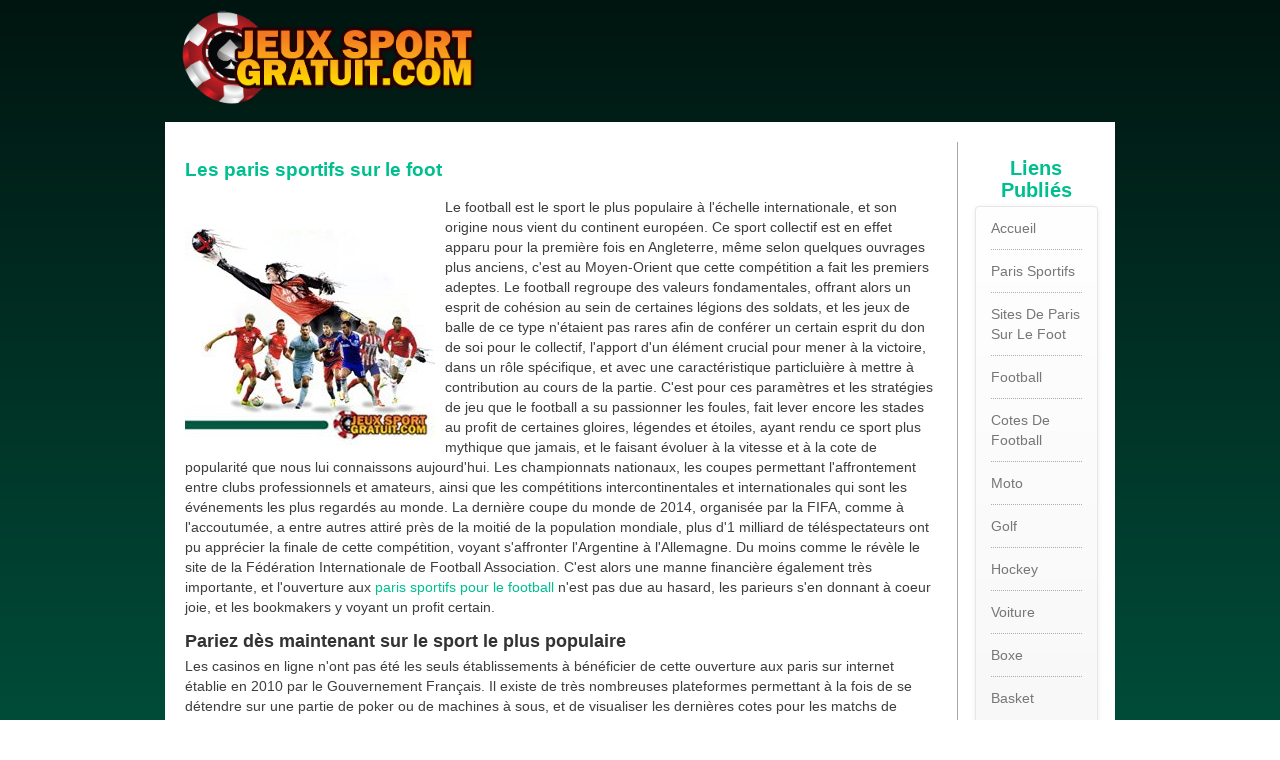

--- FILE ---
content_type: text/html; charset=UTF-8
request_url: https://www.jeux-sport-gratuit.com/paris-football.html
body_size: 5696
content:
<!DOCTYPE html>
<html lang="fr-FR">
<head>
<meta charset="utf-8">
<meta http-equiv="X-UA-Compatible" content="IE=edge">
<meta name="viewport" content="width=device-width, initial-scale=1">
<meta http-equiv="Content-Type" content="text/html;charset=UTF-8">
<title>Paris Football : Les Sites De Paris Sur Le Jeu Football</title>
<meta name="description" content="Le football est le sport collectif le plus populaire au monde, et au détour des compétitions de la FIFA, les paris en ligne sont la cerise sur le gâteau.">
<meta name="keywords" content="Paris Football">
<script async src="javascripts/js.js"></script>
<script src="https://code.jquery.com/jquery-1.11.3.min.js"></script>
<link href="https://cdnjs.cloudflare.com/ajax/libs/normalize/3.0.3/normalize.css" rel="stylesheet">
<link href="https://maxcdn.bootstrapcdn.com/bootstrap/3.3.5/css/bootstrap.min.css" rel="stylesheet">
<link rel="stylesheet" href="https://maxcdn.bootstrapcdn.com/bootstrap/3.3.4/css/bootstrap-theme.min.css">
<script src="https://maxcdn.bootstrapcdn.com/bootstrap/3.3.5/js/bootstrap.min.js"></script>
<script src="https://cdnjs.cloudflare.com/ajax/libs/bootbox.js/4.4.0/bootbox.min.js"></script>
<link rel="stylesheet" href="https://maxcdn.bootstrapcdn.com/font-awesome/4.5.0/css/font-awesome.min.css">
<link href="https://www.jeux-sport-gratuit.com/style.css" type="text/css" rel="stylesheet">   
</head>

    <body>

        <div id="layout">

	          <div id="main-area" class="container"><div class="row">
    	          
                <div id="header" class="col-md-12 col-xs-12">
<div class="logo" style="padding-top: 10px !important;"><a href="https://www.jeux-sport-gratuit.com/"><img src="https://www.jeux-sport-gratuit.com/images/logo.png" width="300" alt="Jeux Sport Gratuit"/></a></div>                    
                </div>
                <div id="content-area" class="col-md-12 col-xs-12">
                    
        	          <div id="left-part" class="col-md-10 col-xs-12"> 
                        <div class="text-part">
                            <h1>Les paris sportifs sur le foot</h1>
                            
                            <p><img src="https://www.jeux-sport-gratuit.com/images/paris-sportifs-foot759.jpg" alt="paris sportifs foot" style="float: left; padding-right: 10px; max-width:100%;" />Le football est le sport le plus populaire à l'échelle internationale, et son origine nous vient du continent européen. Ce sport collectif est en effet apparu pour la première fois en Angleterre, même selon quelques ouvrages plus anciens, c'est au Moyen-Orient que cette compétition a fait les premiers adeptes. Le football regroupe des valeurs fondamentales, offrant alors un esprit de cohésion au sein de certaines légions des soldats, et les jeux de balle de ce type n'étaient pas rares afin de conférer un certain esprit du don de soi pour le collectif, l'apport d'un élément crucial pour mener à la victoire, dans un rôle spécifique, et avec une caractéristique particluière à mettre à contribution au cours de la partie. C'est pour ces paramètres et les stratégies de jeu que le football a su passionner les foules, fait lever encore les stades au profit de certaines gloires, légendes et étoiles, ayant rendu ce sport plus mythique que jamais, et le faisant évoluer à la vitesse et à la cote de popularité que nous lui connaissons aujourd'hui. Les championnats nationaux, les coupes permettant l'affrontement entre clubs professionnels et amateurs, ainsi que les compétitions intercontinentales et internationales qui sont les événements les plus regardés au monde. La dernière coupe du monde de 2014, organisée par la FIFA, comme à l'accoutumée, a entre autres attiré près de la moitié de la population mondiale, plus d'1 milliard de téléspectateurs ont pu apprécier la finale de cette compétition, voyant s'affronter l'Argentine à l'Allemagne. Du moins comme le révèle le site de la Fédération Internationale de Football Association. C'est alors une manne financière également très importante, et l'ouverture aux <a href="https://www.jeux-sport-gratuit.com/meilleurs-sites-paris-football.html">paris sportifs pour le football</a> n'est pas due au hasard, les parieurs s'en donnant à coeur joie, et les bookmakers y voyant un profit certain.</p><h4>Pariez dès maintenant sur le sport le plus populaire</h4><p>
Les casinos en ligne n'ont pas été les seuls établissements à bénéficier de cette ouverture aux paris sur internet établie en 2010 par le Gouvernement Français. Il existe de très nombreuses plateformes permettant à la fois de se détendre sur une partie de poker ou de machines à sous, et de visualiser les dernières cotes pour les matchs de football à venir. La liste dans ce domaine peut-être longue, tant les possibilités et le nombre de matchs à l'année est important. Il ne passe pas une journée de la semaine sans qu'il y ai une rencontre entre deux clubs professionnels, que ce soit dans les 5 plus grands championnats européens, ou dans les diverses régions du monde, comme l'Asie, l'Amérique du Nord et du Sud, en Afrique, en Océanie, et au Moyen-Orient. C'est aussi bien un régale pour les yeux, les puristes apprécient découvrir de nouveaux joueurs, de nouveaux styles de jeu, de nouveaux schémas tactiques, et surtout de pouvoir parier sur chacune de ces rencontres de football, la passion n'en est que plus pimentée. Ce sera à la fois un moyen de suivre la rencontre de la première à la dernière minute, mais aussi de supporter l'équipe pour laquelle nous venons de placer notre pari, ou simplement sur le joueur qui devra marquer au cours des 90 minutes, voire temps additionnels. C'est un frisson encore plus grand, une intensité au jeu encore plus féroce, et une extase à son comble lorsque son équipe favorite remporte le match, et que le ou les paris s'avèrent gagnants. Car vous le constaterez bien vite si vous n'êtes pas encore un adepte du sport le plus populaire, même si une équipe part favorite, cela se traduisant par la feuille de match, mais aussi par sa cote, dont nous décrypterons la lecture en fin de page, tout reste possible jusqu'à la dernière seconde, et les outsiders sont nombreux dans le football. C'est alors une part de chance qui s'appliquera, comme lorsque le croupier révèlera les cartes au blackjack, que le bon numéro sortira à la roulette, ou que vous complèterez simplement votre grille au cours d'une loterie type keno ou bingo. Ce sera à la fois une bonne étoile qui sera au-dessus de votre tête, mais aussi une manière d'analyser le jeu et l'expertise de certains professionnels, voire anciens joueurs et coachs du monde du football, qui vous ont conduit à cette victoire exaltante.</p><h4>Quelques astuces pour parier juste</h4><p><img src="https://www.jeux-sport-gratuit.com/images/quelques-astuces-parier-juste674.jpg" alt="astuces parier juste" style="float: right; padding-left: 10px; max-width:100%;" />S'il s'agit bien souvent d'une part de chance lors de vos <a href="https://www.jeux-sport-gratuit.com/">paris sportifs</a>, et plus particulièrement au football, où la magie opère justement quand les favoris n'existent finalement pas, et que l'on se rend compte que tout le monde peut battre tout le monde. Les paris sont ouverts à toutes les possibilités, et la manne financière qui s'en dégage pourra plus souvent vous être profitable. C'est alors une vision du jeu que vous devrez avoir, en prenant parfois des risques, toutefois mesurés, mais permettant de prendre en compte que le profit potentiel généré vous permettra vraiment d'en bénéficier à long terme. Ainsi, si vous ne misez que sur les favoris, naturellement, vous aurez de fortes chances de gagner, mais la moindre perte vous fera baisser votre ratio gain/perte jusqu'à maintenant au vert. En alternant, entre possibles victoires d'un outsider et la mise plus contrôlée sur des équipes partant avec un cran d'avance, vous contrôlerez davantage votre budget, tout en obtenant des gains bien plus importants, appréciables, et pour connaître justement cette frénésie du jeu caractérisant les jeux de hasard des casinos physiques ou en ligne français. Tenter des combinaisons de paris, de réaliser des bonnes pioches pour les prochains buteurs, comme un défenseur prenant parfois sa chance sur corner, plutôt que l'attaquant déjà à 20 buts dans la saison, ou alors optimiser une cote encore plus forte en tentant d'analyser le jeu et de préférer un quart-temps au cours de la partie où le prochain but sera marqué, voilà des placements qui s'avèreront certes risqués, mais qui finalement combleront la plupart de vos pertes, et engendreront même un profit certain, plutôt que des paris à la cote trop faible.</p><h4>Grille de lecture des cotes sportives au football</h4><p>En vous présentant sur un <a href='paris-hockey.html'>site en ligne proposant des paris sportifs</a>, ou sur une plateforme spécialisée, vous aurez souvent face à vous des offres promotionnelles afin de réaliser des mises, ainsi qu'un tableau de jeu avec parfois les rencontres en cours et celles à venir. Quelques experts du monde du football formulent également leurs analyses sur les rencontres les plus importantes de la journée, et peuvent délivrer leurs pronostics, et ce qu'ils parieraient s'ils étaient à votre place. Mais encore une fois, l'oeil de l'expert peut aussi se tromper, personne n'est infaillible. En prenant un match type, comme le très célèbre Clasico entre le FC Barcelone et le Real de Madrid, le match se jouant en Catalogne, et en constatant la série des deux équipes, l'équipe à domicile sera plus souvent favorite que celle évoluant à l'extérieur, même si l'opposition propose un match serré entre deux équipes qui se valent. La cote sera alors plus proche de 1 pour le FC Barcelone, et de 2 ou 3 pour le Real de Madrid. Mais cet écart peut être plus creusé. Les cotes pouvant parfois atteindre les 15 ou 20, si c'est tout un monde qui sépare les deux équipes. Pour une cote 1,10 la mise de 50€ que vous effectuerez pourra vous rapporter votre mise initiale, plus 10% d celle-ci. Ainsi, vous ne serez gagnant que de 5€, en risquant 50€. Dans le cas de la cote à 2,50 ces mêmes 50€ peuvent vous rapporter 75€, plus le retour sur votre compte de la mise initiale. C'est alors en prenant ce paramètre que vous devrez juger de l'importance et de l'utilité d'un pari. Au cours d'un match de football, les matchs nuls peuvent également être autorisés, et les paris comprendront aussi votre intuition sur un score de parité. C'est alors une cote qui y sera suggérée par les bookmakers. Dans notre exemple de la confrontation entre le FC Barcelone et le Real de Madrid, le match nul pourra être doté d'une cote de 4. Il faut donc y voir davantage une possibilité que ça soit l'une ou l'autre des équipes qui remportera le match, plutôt qu'un score où les points seront partagés. Et dans ce cas-ci, les antécédents pour ces confrontations seront prises en compte dans l'analyse des cotes. Bien des solutions sont aussi à prendre en considération, comme la mise sur le score exact à la mi-temps, à la fin du match, qui sera le prochain buteur ou la prochaine équipe à marquer, l'éventualité d'un pari remboursé si match nul, afin de minimiser les risques, ... .  Même si les véritables puristes aiment plutôt s'attacher à décortiquer les tactiques, stratégies de jeu, le placement de chacun des 22 acteurs, ou encore les exploits solitaires de quelques extraterrestres qui ont permis à ce sport d'être si populaire et si passionnant à suivre et à regarder.</p>
                            
                        </div>
                        
                        <div class="bottom-banner">
                            <a href='a/63_sports' target='_blank'><img src='https://www.jeux-sport-gratuit.com/images/71_sports13.gif' /></a>
                            <a href='a/25_sports' target='_blank'><img src='https://www.jeux-sport-gratuit.com/images/208_sports59.gif' /></a>
                        </div>
                        
                        
                    </div> 
                    
                    
<div id="right-part" class="col-md-2 col-xs-12">
                        
             	          <div class="menu">
                            <h2>Liens Publiés</h2>
							<nav class="navbar navbar-default navbar-main">
							  <div>
								
								<div class="navbar-header">
								  <button type="button" class="navbar-toggle collapsed" data-toggle="collapse" data-target="#menu-main" aria-expanded="false">
									<span class="sr-only">Toggle navigation</span>
									<span class="icon-bar"></span>
									<span class="icon-bar"></span>
									<span class="icon-bar"></span>
								  </button>
								</div>
								
								<div class="collapse navbar-collapse" id="menu-main">
								  <ul class="nav navbar-nav">
									
									<li><a href='https://www.jeux-sport-gratuit.com/'>Accueil</a></li>
									
									<li><a href='https://www.jeux-sport-gratuit.com/bonus-bienvenue-paris-sportifs.html'>Paris Sportifs</a></li>
									
									<li><a href='https://www.jeux-sport-gratuit.com/meilleurs-sites-paris-football.html'>Sites De Paris Sur Le Foot</a></li>
									
									<li><a href='https://www.jeux-sport-gratuit.com/paris-football.html'>Football</a></li>
									
									<li><a href='https://www.jeux-sport-gratuit.com/apprenez-cotes-football.html'>Cotes De Football</a></li>
									
									<li><a href='https://www.jeux-sport-gratuit.com/moto.html'>Moto</a></li>
									
									<li><a href='https://www.jeux-sport-gratuit.com/guide-pari-golf.html'>Golf</a></li>
									
									<li><a href='https://www.jeux-sport-gratuit.com/paris-hockey.html'>Hockey</a></li>
									
									<li><a href='https://www.jeux-sport-gratuit.com/voiture.html'>Voiture</a></li>
									
									<li><a href='https://www.jeux-sport-gratuit.com/boxe.html'>Boxe</a></li>
									
									<li><a href='https://www.jeux-sport-gratuit.com/paris-ecarts-points-basket.html'>Basket</a></li>
									
								  </ul>
								</div>
							  </div>
							</nav>
                        </div>
                        
                        <div class="menu">
                            <h2>Les Sites De Jeux Fiables</h2>
							<nav class="navbar navbar-default navbar-reviews">
							  <div>
								
								<div class="navbar-header">
								  <button type="button" class="navbar-toggle collapsed" data-toggle="collapse" data-target="#menu-reviews" aria-expanded="false">
									<span class="sr-only">Toggle navigation</span>
									<span class="icon-bar"></span>
									<span class="icon-bar"></span>
									<span class="icon-bar"></span>
								  </button>
								</div>
								
								<div class="collapse navbar-collapse" id="menu-reviews">
								  <ul class="nav navbar-nav">
									
								  </ul>
								</div>
							  </div>
							</nav>
                        </div>
                        
                        
                        
                        <div class="casino-choice">
                            
                            <h2>Meilleur site de paris sportifs</h2>
                            <ul>
                                <li><a href='a/47_pinnacle_sports_book' target='_blank'><img src='https://www.jeux-sport-gratuit.com/images/pinnaclesportsbook-fr_100x100229.png' alt='Pinnacle Sports Book' title='Pinnacle Sports Book' /></a></li>
                                <li><span>Bonus:</span> 
                                    <span class="col">0% up to &euro;0</span>
                                </li>
                                <li><span>Établi :</span> 
                                    <span class="f-normal">1998</span>
                                </li>
                                <li><span>Licence :</span> 
                                    <span class="f-normal">Curacao</span>
                                </li>
                                <li><span>Mobile :</span> 
                                    <span>
                                        <img src="https://www.jeux-sport-gratuit.com/images/tick.jpg" alt="tick" />
                                         
                                        </span>
                                </li>
                                <li><span>Statut :</span> 
                                    <span>Approved</span>
                                </li>
                                <span class="visit-casino">
                                    <a  href='a/47_pinnacle_sports_book' target='_blank' >Visitez</a>
                                </span>
                            </ul>
                            
                        </div>
 				                
                        
                    </div>
                    
                </div>
                
            </div></div>

        </div>  
        
    <script defer src="https://static.cloudflareinsights.com/beacon.min.js/vcd15cbe7772f49c399c6a5babf22c1241717689176015" integrity="sha512-ZpsOmlRQV6y907TI0dKBHq9Md29nnaEIPlkf84rnaERnq6zvWvPUqr2ft8M1aS28oN72PdrCzSjY4U6VaAw1EQ==" data-cf-beacon='{"version":"2024.11.0","token":"8914253a0aa34a139924c495e3bdcb02","r":1,"server_timing":{"name":{"cfCacheStatus":true,"cfEdge":true,"cfExtPri":true,"cfL4":true,"cfOrigin":true,"cfSpeedBrain":true},"location_startswith":null}}' crossorigin="anonymous"></script>
</body>
</html>

--- FILE ---
content_type: text/css
request_url: https://www.jeux-sport-gratuit.com/style.css
body_size: 794
content:
body {
    font: normal 14px Arial, Helvetica, sans-serif;
    background: rgba(0,21,16,1);
    background: -moz-linear-gradient(top, rgba(0,21,16,1) 0%, rgba(0,191,143,1) 100%);
    background: -webkit-gradient(left top, left bottom, color-stop(0%, rgba(0,21,16,1)), color-stop(100%, rgba(0,191,143,1)));
    background: -webkit-linear-gradient(top, rgba(0,21,16,1) 0%, rgba(0,191,143,1) 100%);
    background: -o-linear-gradient(top, rgba(0,21,16,1) 0%, rgba(0,191,143,1) 100%);
    background: -ms-linear-gradient(top, rgba(0,21,16,1) 0%, rgba(0,191,143,1) 100%);
    background: linear-gradient(to bottom, rgba(0,21,16,1) 0%, rgba(0,191,143,1) 100%);
    filter: progid:DXImageTransform.Microsoft.gradient( startColorstr='#001510', endColorstr='#00bf8f', GradientType=0 );
    line-height: 1.42857143;
}

img {
    border: none;
    display: inline-block !important;
    max-width: 100%;
}

a {
    color: #00bf8f;
}

a:focus {
    outline-style: none;
}

h1, h2, h3, h4, h5, h6 {
    margin: 0;
    font-family: Arial,Helvetica,Sans-serif;
    font-weight: 700;
}

.h1, .h2, .h3, .h4, .h5, .h6, h1, h2, h3, h4, h5, h6 {
    margin: 15px 0 5px;
    font-weight: 700;
    font-size: 18px;
}

h1 {
    font-size: 22px;
}

ul, li {
    list-style: none;
    padding: 0;
}

a:link, a:visited {
    text-decoration: none;
}

a:hover {
    text-decoration: none;
}

#content-area {
    background: #fff;
}

#right-part {
    margin-top: 20px;
}

.casino-choice ul {
    text-align: center;
}

.casino-choice h2 {
    text-align: center;
}

@media (min-width: 769px) {
    #layout {
        margin:0 auto;
        width: 950px;
    }

    #main-area {
        float: left;
        width: 950px;
    }

    #header {
        float: left;
        width: 950px;
        height: 102px;
    }

    .logo {
    }

    #content-area {
        float: left;
        width: 950px;
        padding: 20px 0;
        margin-top: 20px;
    }

    #left-part {
        padding: 0 20px;
    }

    .table-area {
        float: left;
        padding-bottom: 15px;
    }

    .table-area h1 {
        font-size: 19px;
        font-family: "Trebuchet MS", Arial, Helvetica, sans-serif;
        color: #2a0100;
        line-height: 20px;
    }

    .table-area h2 {
        font-size: 19px;
        font-family: "Trebuchet MS", Arial, Helvetica, sans-serif;
        color: #00bf8f;
        line-height: 20px;
    }

    .table-area table {
        float: left;
        width: 670px;
    }

    .table-area table tr {
    }

    .table-area table tr th {
        text-align: center;
        font-family: Arial, Helvetica, sans-serif;
        font-weight: bold;
        color: #622;
        padding: 7px 20px;
        text-transform: uppercase;
        font-weight: bold;
        text-align: left;
    }

    .table-area table tr td {
        line-height: 20px;
        vertical-align: middle;
        padding: 5px 20px;
        color: #3e3e3e;
        border-bottom: 1px dotted #b0aab6;
        text-align: left;
    }

    .table-area table tr .col-1 {
        font-weight: bold;
        width: 250px;
        padding: 5px 0;
    }

    .table-area table tr .col-1 img {
        vertical-align: middle;
        margin-right: 10px;
    }

    .table-area table tr .col-1 span {
        color: #a80000;
    }

    .table-area table tr .col-4 {
        text-align: center;
    }

    .table-area table tr .col-5 {
        width: 66px;
        padding: 5px 0;
    }

    .table-area table tr .col-5 a {
        text-decoration: none;
    }

    .table-area table tr td a {
        color: #3e3e3e;
        text-decoration: underline;
    }

    .table-area table tr td a:hover {
        color: #9e0002;
        text-decoration: underline;
    }

    .text-part {
        float: left;
        padding: 0 0 10px 0;
    }

    .text-part h1 {
        font-size: 19px;
        font-family: "Trebuchet MS", Arial, Helvetica, sans-serif;
        color: #00bf8f;
        padding-bottom: 10px;
        line-height: 25px;
    }

    .text-part h2 {
        font-size: 19px;
        font-family: "Trebuchet MS", Arial, Helvetica, sans-serif;
        color: #2a0100;
        padding-bottom: 10px;
        line-height: 25px;
    }

    .text-part p {
        color: #3e3e3e;
    }

    .bottom-banner {
        float: left;
        padding: 5px 0 10px 0;
        text-align: center;
    }

    .bottom-banner img {
        margin: 10px 0;
    }

    #right-part {
        padding: 0 17px;
        border-left: 1px solid #a7a7a7;
        margin-top: 0;
    }

    .menu {
        padding-bottom: 15px;
    }

    .menu h2 {
        display: block;
        font-family: "Trebuchet MS", Arial, Helvetica, sans-serif;
        font-weight: bold;
        font-size: 20px;
        color: #00bf8f;
        text-align: center;
    }

    .menu ul {
        list-style: none;
        padding-bottom: 10px;
    }

    .menu ul li {
        list-style: none;
        font-family: Arial, Helvetica, sans-serif;
        color: #3e3e3e;
        line-height: 15px;
        padding: 6px 0;
        border-top: 1px dotted #B0AAB6;
        float: none;
    }

    .menu ul li:first-child {
        border: none!important;
    }

    .menu ul li a {
        color: #3e3e3e;
        padding: 5px 0;
    }

    .menu ul li a:hover {
        color: #9e0002;
    }

    .casino-choice {
    }

    .casino-choice h2 {
        display: block;
        font-family: "Trebuchet MS", Arial, Helvetica, sans-serif;
        font-weight: bold;
        font-size: 19px;
        color: #2a0100;
        line-height: 25px;
        padding: 2px 0;
    }

    .casino-choice ul {
        list-style: none;
        border-bottom: 1px solid #a7a7a7;
        padding: 5px 0 15px;
        margin: 0 auto;
    }

    .casino-choice ul li {
        list-style: none;
        font-family: Arial, Helvetica, sans-serif;
        color: #3e3e3e;
        line-height: 15px;
        padding: 3px 0;
        font-weight: bold;
        text-align: center;
    }

    .casino-choice ul li span {
        padding-right: 5px;
    }

    .casino-choice ul li span.col {
        font-weight: bold;
        color: #9e0002;
    }

    .casino-choice ul li span.f-normal {
        font-weight: normal;
    }

    .casino-choice ul li a {
        color: #4b4b4b;
    }

    .casino-choice ul li a:hover {
        color: #9e0002;
    }

    .casino-choice .visit-casino {
        float: left;
        width: 100%;
        text-align: center;
        padding: 20px 0 10px;
        font-family: "Trebuchet MS", Arial, Helvetica, sans-serif;
        font-size: 20px;
        font-weight: bold;
        color: #9e0002;
    }

    .casino-choice .visit-casino a {
        text-decoration: underline;
        color: #00bf8f;
    }

    .casino-choice .visit-casino a:hover {
        text-decoration: none;
    }

    .right-banner {
        float: left;
        width: 200px;
        text-align: center;
        padding: 35px 0 0;
    }

    .text-part h2 {
        padding: 20px 0 0 0;
        font-size: 14px;
    }

    .text-part h3 {
        padding: 20px 0 0 0;
        font-size: 14px;
    }
}
